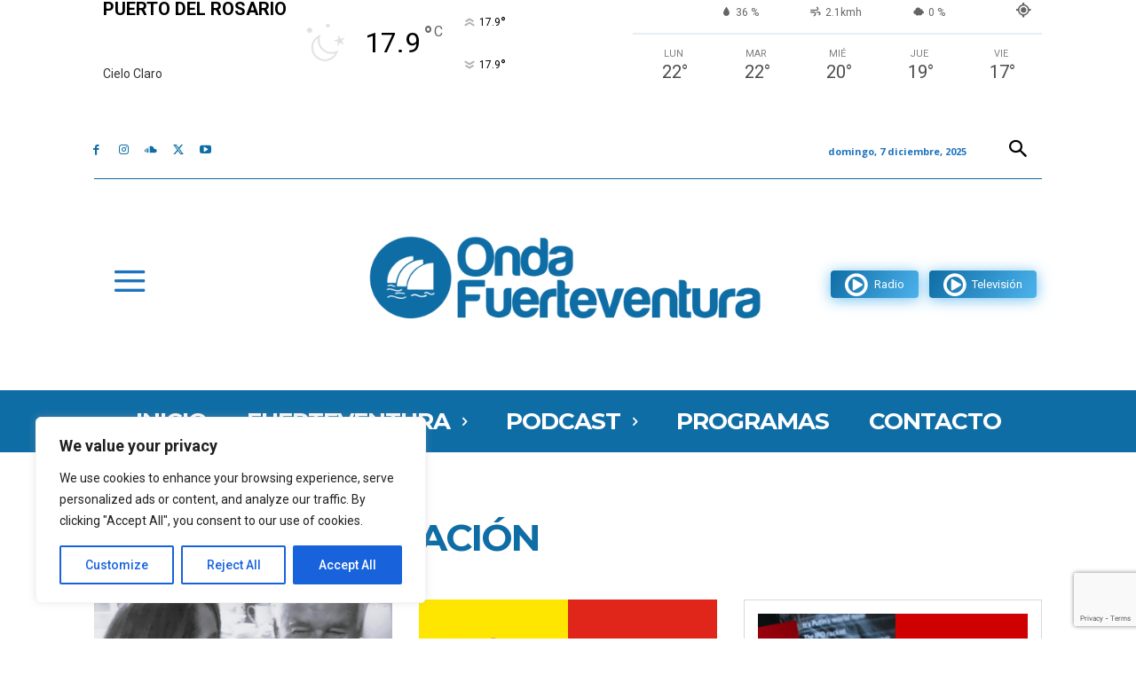

--- FILE ---
content_type: text/html; charset=utf-8
request_url: https://www.google.com/recaptcha/api2/anchor?ar=1&k=6Ldh8uwkAAAAAO_yBH0ZCNXwKQ2K8drtgKyfpy6t&co=aHR0cHM6Ly9vbmRhZnVlcnRldmVudHVyYS5lczo0NDM.&hl=en&v=TkacYOdEJbdB_JjX802TMer9&size=invisible&anchor-ms=20000&execute-ms=15000&cb=9jbkh0fr2mlb
body_size: 45513
content:
<!DOCTYPE HTML><html dir="ltr" lang="en"><head><meta http-equiv="Content-Type" content="text/html; charset=UTF-8">
<meta http-equiv="X-UA-Compatible" content="IE=edge">
<title>reCAPTCHA</title>
<style type="text/css">
/* cyrillic-ext */
@font-face {
  font-family: 'Roboto';
  font-style: normal;
  font-weight: 400;
  src: url(//fonts.gstatic.com/s/roboto/v18/KFOmCnqEu92Fr1Mu72xKKTU1Kvnz.woff2) format('woff2');
  unicode-range: U+0460-052F, U+1C80-1C8A, U+20B4, U+2DE0-2DFF, U+A640-A69F, U+FE2E-FE2F;
}
/* cyrillic */
@font-face {
  font-family: 'Roboto';
  font-style: normal;
  font-weight: 400;
  src: url(//fonts.gstatic.com/s/roboto/v18/KFOmCnqEu92Fr1Mu5mxKKTU1Kvnz.woff2) format('woff2');
  unicode-range: U+0301, U+0400-045F, U+0490-0491, U+04B0-04B1, U+2116;
}
/* greek-ext */
@font-face {
  font-family: 'Roboto';
  font-style: normal;
  font-weight: 400;
  src: url(//fonts.gstatic.com/s/roboto/v18/KFOmCnqEu92Fr1Mu7mxKKTU1Kvnz.woff2) format('woff2');
  unicode-range: U+1F00-1FFF;
}
/* greek */
@font-face {
  font-family: 'Roboto';
  font-style: normal;
  font-weight: 400;
  src: url(//fonts.gstatic.com/s/roboto/v18/KFOmCnqEu92Fr1Mu4WxKKTU1Kvnz.woff2) format('woff2');
  unicode-range: U+0370-0377, U+037A-037F, U+0384-038A, U+038C, U+038E-03A1, U+03A3-03FF;
}
/* vietnamese */
@font-face {
  font-family: 'Roboto';
  font-style: normal;
  font-weight: 400;
  src: url(//fonts.gstatic.com/s/roboto/v18/KFOmCnqEu92Fr1Mu7WxKKTU1Kvnz.woff2) format('woff2');
  unicode-range: U+0102-0103, U+0110-0111, U+0128-0129, U+0168-0169, U+01A0-01A1, U+01AF-01B0, U+0300-0301, U+0303-0304, U+0308-0309, U+0323, U+0329, U+1EA0-1EF9, U+20AB;
}
/* latin-ext */
@font-face {
  font-family: 'Roboto';
  font-style: normal;
  font-weight: 400;
  src: url(//fonts.gstatic.com/s/roboto/v18/KFOmCnqEu92Fr1Mu7GxKKTU1Kvnz.woff2) format('woff2');
  unicode-range: U+0100-02BA, U+02BD-02C5, U+02C7-02CC, U+02CE-02D7, U+02DD-02FF, U+0304, U+0308, U+0329, U+1D00-1DBF, U+1E00-1E9F, U+1EF2-1EFF, U+2020, U+20A0-20AB, U+20AD-20C0, U+2113, U+2C60-2C7F, U+A720-A7FF;
}
/* latin */
@font-face {
  font-family: 'Roboto';
  font-style: normal;
  font-weight: 400;
  src: url(//fonts.gstatic.com/s/roboto/v18/KFOmCnqEu92Fr1Mu4mxKKTU1Kg.woff2) format('woff2');
  unicode-range: U+0000-00FF, U+0131, U+0152-0153, U+02BB-02BC, U+02C6, U+02DA, U+02DC, U+0304, U+0308, U+0329, U+2000-206F, U+20AC, U+2122, U+2191, U+2193, U+2212, U+2215, U+FEFF, U+FFFD;
}
/* cyrillic-ext */
@font-face {
  font-family: 'Roboto';
  font-style: normal;
  font-weight: 500;
  src: url(//fonts.gstatic.com/s/roboto/v18/KFOlCnqEu92Fr1MmEU9fCRc4AMP6lbBP.woff2) format('woff2');
  unicode-range: U+0460-052F, U+1C80-1C8A, U+20B4, U+2DE0-2DFF, U+A640-A69F, U+FE2E-FE2F;
}
/* cyrillic */
@font-face {
  font-family: 'Roboto';
  font-style: normal;
  font-weight: 500;
  src: url(//fonts.gstatic.com/s/roboto/v18/KFOlCnqEu92Fr1MmEU9fABc4AMP6lbBP.woff2) format('woff2');
  unicode-range: U+0301, U+0400-045F, U+0490-0491, U+04B0-04B1, U+2116;
}
/* greek-ext */
@font-face {
  font-family: 'Roboto';
  font-style: normal;
  font-weight: 500;
  src: url(//fonts.gstatic.com/s/roboto/v18/KFOlCnqEu92Fr1MmEU9fCBc4AMP6lbBP.woff2) format('woff2');
  unicode-range: U+1F00-1FFF;
}
/* greek */
@font-face {
  font-family: 'Roboto';
  font-style: normal;
  font-weight: 500;
  src: url(//fonts.gstatic.com/s/roboto/v18/KFOlCnqEu92Fr1MmEU9fBxc4AMP6lbBP.woff2) format('woff2');
  unicode-range: U+0370-0377, U+037A-037F, U+0384-038A, U+038C, U+038E-03A1, U+03A3-03FF;
}
/* vietnamese */
@font-face {
  font-family: 'Roboto';
  font-style: normal;
  font-weight: 500;
  src: url(//fonts.gstatic.com/s/roboto/v18/KFOlCnqEu92Fr1MmEU9fCxc4AMP6lbBP.woff2) format('woff2');
  unicode-range: U+0102-0103, U+0110-0111, U+0128-0129, U+0168-0169, U+01A0-01A1, U+01AF-01B0, U+0300-0301, U+0303-0304, U+0308-0309, U+0323, U+0329, U+1EA0-1EF9, U+20AB;
}
/* latin-ext */
@font-face {
  font-family: 'Roboto';
  font-style: normal;
  font-weight: 500;
  src: url(//fonts.gstatic.com/s/roboto/v18/KFOlCnqEu92Fr1MmEU9fChc4AMP6lbBP.woff2) format('woff2');
  unicode-range: U+0100-02BA, U+02BD-02C5, U+02C7-02CC, U+02CE-02D7, U+02DD-02FF, U+0304, U+0308, U+0329, U+1D00-1DBF, U+1E00-1E9F, U+1EF2-1EFF, U+2020, U+20A0-20AB, U+20AD-20C0, U+2113, U+2C60-2C7F, U+A720-A7FF;
}
/* latin */
@font-face {
  font-family: 'Roboto';
  font-style: normal;
  font-weight: 500;
  src: url(//fonts.gstatic.com/s/roboto/v18/KFOlCnqEu92Fr1MmEU9fBBc4AMP6lQ.woff2) format('woff2');
  unicode-range: U+0000-00FF, U+0131, U+0152-0153, U+02BB-02BC, U+02C6, U+02DA, U+02DC, U+0304, U+0308, U+0329, U+2000-206F, U+20AC, U+2122, U+2191, U+2193, U+2212, U+2215, U+FEFF, U+FFFD;
}
/* cyrillic-ext */
@font-face {
  font-family: 'Roboto';
  font-style: normal;
  font-weight: 900;
  src: url(//fonts.gstatic.com/s/roboto/v18/KFOlCnqEu92Fr1MmYUtfCRc4AMP6lbBP.woff2) format('woff2');
  unicode-range: U+0460-052F, U+1C80-1C8A, U+20B4, U+2DE0-2DFF, U+A640-A69F, U+FE2E-FE2F;
}
/* cyrillic */
@font-face {
  font-family: 'Roboto';
  font-style: normal;
  font-weight: 900;
  src: url(//fonts.gstatic.com/s/roboto/v18/KFOlCnqEu92Fr1MmYUtfABc4AMP6lbBP.woff2) format('woff2');
  unicode-range: U+0301, U+0400-045F, U+0490-0491, U+04B0-04B1, U+2116;
}
/* greek-ext */
@font-face {
  font-family: 'Roboto';
  font-style: normal;
  font-weight: 900;
  src: url(//fonts.gstatic.com/s/roboto/v18/KFOlCnqEu92Fr1MmYUtfCBc4AMP6lbBP.woff2) format('woff2');
  unicode-range: U+1F00-1FFF;
}
/* greek */
@font-face {
  font-family: 'Roboto';
  font-style: normal;
  font-weight: 900;
  src: url(//fonts.gstatic.com/s/roboto/v18/KFOlCnqEu92Fr1MmYUtfBxc4AMP6lbBP.woff2) format('woff2');
  unicode-range: U+0370-0377, U+037A-037F, U+0384-038A, U+038C, U+038E-03A1, U+03A3-03FF;
}
/* vietnamese */
@font-face {
  font-family: 'Roboto';
  font-style: normal;
  font-weight: 900;
  src: url(//fonts.gstatic.com/s/roboto/v18/KFOlCnqEu92Fr1MmYUtfCxc4AMP6lbBP.woff2) format('woff2');
  unicode-range: U+0102-0103, U+0110-0111, U+0128-0129, U+0168-0169, U+01A0-01A1, U+01AF-01B0, U+0300-0301, U+0303-0304, U+0308-0309, U+0323, U+0329, U+1EA0-1EF9, U+20AB;
}
/* latin-ext */
@font-face {
  font-family: 'Roboto';
  font-style: normal;
  font-weight: 900;
  src: url(//fonts.gstatic.com/s/roboto/v18/KFOlCnqEu92Fr1MmYUtfChc4AMP6lbBP.woff2) format('woff2');
  unicode-range: U+0100-02BA, U+02BD-02C5, U+02C7-02CC, U+02CE-02D7, U+02DD-02FF, U+0304, U+0308, U+0329, U+1D00-1DBF, U+1E00-1E9F, U+1EF2-1EFF, U+2020, U+20A0-20AB, U+20AD-20C0, U+2113, U+2C60-2C7F, U+A720-A7FF;
}
/* latin */
@font-face {
  font-family: 'Roboto';
  font-style: normal;
  font-weight: 900;
  src: url(//fonts.gstatic.com/s/roboto/v18/KFOlCnqEu92Fr1MmYUtfBBc4AMP6lQ.woff2) format('woff2');
  unicode-range: U+0000-00FF, U+0131, U+0152-0153, U+02BB-02BC, U+02C6, U+02DA, U+02DC, U+0304, U+0308, U+0329, U+2000-206F, U+20AC, U+2122, U+2191, U+2193, U+2212, U+2215, U+FEFF, U+FFFD;
}

</style>
<link rel="stylesheet" type="text/css" href="https://www.gstatic.com/recaptcha/releases/TkacYOdEJbdB_JjX802TMer9/styles__ltr.css">
<script nonce="Uab1_W9EBDi9R06N4JyvnA" type="text/javascript">window['__recaptcha_api'] = 'https://www.google.com/recaptcha/api2/';</script>
<script type="text/javascript" src="https://www.gstatic.com/recaptcha/releases/TkacYOdEJbdB_JjX802TMer9/recaptcha__en.js" nonce="Uab1_W9EBDi9R06N4JyvnA">
      
    </script></head>
<body><div id="rc-anchor-alert" class="rc-anchor-alert"></div>
<input type="hidden" id="recaptcha-token" value="[base64]">
<script type="text/javascript" nonce="Uab1_W9EBDi9R06N4JyvnA">
      recaptcha.anchor.Main.init("[\x22ainput\x22,[\x22bgdata\x22,\x22\x22,\[base64]/[base64]/[base64]/[base64]/US5TW1ddLmNvbmNhdChPKTpRLlNbV109bjQoUSxPKTtlbHNle2lmKFEuVXkmJlchPTQzMClyZXR1cm47Vz09NDAyfHxXPT00NTN8fFc9PTI4Nnx8Vz09NDQ2fHxXPT02M3x8Vz09MzQ3fHxXPT0zNTF8fFc9PTIyMXx8Vz09MTk0fHxXPT00Njc/[base64]/[base64]/Z1tPKytdPVE6KFE8MjA0OD9nW08rK109UT4+NnwxOTI6KChRJjY0NTEyKT09NTUyOTYmJkYrMTxXLmxlbmd0aCYmKFcuY2hhckNvZGVBdChGKzEpJjY0NTEyKT09NTYzMjA/[base64]/Ri5BKCk6Ri52KSxyPWctRi52LHI+PjE0KT4wLEYubCYmKEYubF49KEYuTCsxPj4yKSoocjw8MikpLEYuTCsxPj4yIT0wfHxGLkopLFopfHx1KUYuWT0wLEYudj1nO2lmKCF1KXJldHVybiBmYWxzZTtpZihnLShGLkk+Ri5LJiYoRi5LPUYuSSksRi5SKTxGLkktKFc/MjU1Ok8/[base64]/[base64]/[base64]/[base64]/[base64]\\u003d\x22,\[base64]\x22,\x22wo5WIsKyw4Fqw5vDkHFYw5tqQ8K4Rzxkwo7CrsO+dcObwrwGED4bGcK4M0/DnTpHwqrDpsOFJ2jCkCfCk8OLDsKLbMK5TsObwrzCnV4xwrUAwrPDnFrCgsOvGcOowozDlcOJw7YWwpV4w4QjPg/ChsKqNcKLEcOTUk7Dg0fDqMKdw5/Dr1Iewr1Bw5vDmcOKwrZ2wo/CqsKcVcKLdcK/McK2Tm3DkW1DwpbDvW1lSSTCgcO4Rm9VBMOfIMKRw5VxTUzDk8KyK8OoWCnDgVHCo8KNw5LCmFxhwrctwp9Aw5XDgS3CtMKRFRA6wqI6wpjDi8KWwo/Cn8O4wr59wpTDksKNw7zDncK2wrvDlQ/Cl3B9JSgzwqfDjcObw707ZEQcewjDnC0RK8Kvw5cEw4rDgsKIw5PDjcOiw64tw7MfAMOfwp8Gw4djI8O0wpzCiXnCicOSw7HDuMOfHsKpcsOPwptjGsOXUsOue2XCgcKCw4HDvDjClsKqwpMZwrTCs8KLwojCkk5qwqPDvcOHBMOWfcObOcOWOcOEw7FZwqjClMOcw4/[base64]/[base64]/Cn8OnwrhBKcKcwqbDr8OdRcOgf8KfwqrCgMKFwp7DpBZyw7XCsMKbWsKzf8K4YcKhKWHCiWXDkMOcCcOBIzgdwo5cwqLCv0bDgUcPCMKUPH7Cj3cRwro8LlbDuSnCjX/CkW/[base64]/H8K1fMKDGcOcXcKWwo8owp8Vw6ggUcOhDsO+BsOiw6DCkcKhwo7DiChhw5XDhm8OLcOFe8K9TcKteMOlEQRxRsOPw6nCkcOswozCqcKvVUJ+WsK2cVZ9wpjDnMKLwoPCjMKSN8OAHhlKSiAjWE1nesOTZcKGwoHCucKmwoAxw5zDpsOVw7okVcOmWsO/RsONw7oPw6nCscOOw6PDg8OjwrksFW7CgW7ChcOkClLCkcKAw77DkBbDr1DCrcKgwqNbPsKsa8O8w6/[base64]/[base64]/Co8OUw4PCoMO5wqPCv1zDrMK3f8OJK8KXwr/[base64]/[base64]/[base64]/Dql3Dl8K6JyLDrwIxDMOuIHDDqsOGMjbDqsOQRMODOVs5w5fDvsKhXj3DocOnVHXDl0YLwpJ7wr0pwrRawoIzwr0OSVHCoFPDiMOPCSctJBrDvsOrwrxpFwDCqsODQF7CsQ3DnMOND8OmJ8O3H8OLw4cXwrzDl07DkSHDskB8w6/DsMK1DhtGw7UtbMONRsKRw5lhQMKxCWNpHXUHwqdzDSfCinfCpsOkRBDDrsOjwrLCm8KPDyVVw7vClsOrwo7CrgbCvFgFTgAwE8KAXMKkKcObT8KhwoEvwonCucOIBsK3USjDlWsjwrMwU8K0wrLCpsKQwo4dwoJaG2nDqX/[base64]/[base64]/[base64]/Cv8OWw6J8OcOeMMK6wq4yw6dRcF/CusO/OcKJCCpww4HDigpvw5F8Y0bCgiN+w6F3wph1w4ApaTvCmXTCncO0w77CmcOiw6HCrU3CqMOvwo5hw5pnw4gLR8KXT8O1S8OIWCLCgMOPw7/[base64]/Dn8KfW8Kfw58xw7XCsX/Dm2kIw43CuU7Cm8OkP3oSNxBiRkrDkHNSwrHDk2fDmcOkw7PDpjnDp8OlaMKmwr3CmMOtGMOyNxvDmzQrP8ONeVrDj8OCEMKFDMOpwp7Dn8KPw4kSw4fCu2nCtm9HYyUfQ27DiRrCvsOYScKTw5HCosK/w6bCk8KNwoEoUVhKLQEdR38hZMObwpDColHDjUk1woRmw4vDusKQw78ZwqHCtsKDchI5w4ETc8KpfT/DnMOlOsOoVBViwqvDgBzCocKxRVI0BcOowqfDiR5Qwp/DtMOkw4UIw6fCpSZ4F8KzUMO2EnfDksO2Wk8CwoQZZcOvN0TDu1suwrMkw7Yawo5ZYT/CsTjDkHrDqz7ChFLDkcOSKB52dxsZwqTDtFYnw77CmcKGw7k5wpzDqMOPW0QPw4ZrwrpNVMKIJHbCoEDDscKjRghXA2LDgcKgOgDCk20Rw6M0w75fBD4pIkbCvsK/dCbCk8OmecKtWsOqwopyd8KESQIew4/[base64]/wp1vw7cbYcKUwrDCjQ/DnsKywo/DrcKNWsKMXHTDt1DCmWDDuMKNwpPDsMO0woNEw784w7XDtFHDpMKqwojCh0zDgMKSIwQSwqgSw6JFUMKtwrJKf8OJw6HClgjCj1vDlTZ6w5RMwq/CvhLDjcOQLMOcwpPCn8OVw44vLUfCkQ4Cw5orwpp+wpg7wqBJesKyGSLDrsOZw6HCgcO5UUB0w6RjHTUFw5PCv1DDgSVubsKIL3/DqijDhcKEwoPCqhArw6nDuMOWw5wpYsKfwozDgRTDmXHDjAFiwrnDsmrDuCsKGcO9E8K0wonCpxXDgSfCn8OfwqA5wo1oCsOjwoMlw7UmfcKXwqUAF8O/VFBBLMO2HsK5RDldw5c5wo7CpMOwwpg7wrTDoBfDoABWbyjDljnDsMK5wrFnwrPDkTvCmDA9woXCsMOdw6/CqzwYwoLDvGPCiMK8W8Kuw4HDicKZwofDqGMpwqRzwpHCpsOUPcKnwrLCsxwUERJRW8Kwwq9idjYiwqxYasKzw4HCssOzE0/[base64]/McK/w61HBjMbHhXDrEgZQl99wrHCnx1jCFrDihHDq8KjX8OeTk/[base64]/[base64]/w400TsKxdcK9w7TCncK5FD14EE7Dj8OwXcK2TU4Vd2PDlMOsPX1OIkcRwppKw6spAcO2wqpfw7/DswU+a37ClsO7w5o9wpUePAU4w6nDtsKPOMOhSH/ClsO6w5PCm8KCw4vDgMK+wonCvT3Cm8K7wqQjwoTCq8KNCTrChjtOUsKEwrzDqMOJwq4Aw58ncsO+w7t3NcO0XcO4wrPDliwDwrDDs8OYWMK3wrprQ3cPwpphw5nCvcO0wq/Ct0bDqcOhajLCn8OJwpfCqH5Rw6p1wqlwcsK/w4cAwpTDvgEQURocwoTDsk3DoXcGwp5zwpbDq8KhG8KWwpQMw6I2cMOuw6Q5wp81w4DDrm3CkMKTw79bPQ5Uw65aNzjDi0DDqltSKQVvw6dNGjB4wqYRG8OQeMKmwpLDsnLDk8KewoLDncKIwqR/cy7CmEVlwrAmH8OTwobCnlp/GjbCl8KwYMO3Aidyw4jCiUrDvmt6wqEfw6XDgMO/[base64]/[base64]/w4nCscOdw6zCtEfDogRzJAsRWTxQwpdBAcOVw7whw7nCjSc/[base64]/Ch2YnOsO3w4HDgDHDmXnDiTTCtMKwwr0uPn7Dk2vDqsO2Q8Oiw5xtwrQqw7rDvcOewrpNAzDCtz8caTADworDk8K+JcOLwqnDtw9LwrYZIGPDnsOFUMO/EcKrasKXw6TCk25Vw6zCvcK0wrQQwr3CpknDo8KpbsO+w5VNwpnDiDLCg0oIdzbChsOUw70RURzCmk/DhMO/[base64]/CvkjDqcKjwp9MFcKuw41vUQnDmMKywrXDvxHClCbDk8OnDFHDn8OHQVbDrcK9w5cZwprCnQ16wo3CrFLDkA/DncOcw5LDt2guw4vDp8KBwqfDsFnCkMKOw4/DrcO5d8K+PSxRNMO6QVR1E1llw6ZXw5/DujfDgnvDvsO7OQfDrUvCt8KZE8KZw43DpcKqw5UEwrTDv3zCszsRR2Yfw5zDhDXDosOYw73CoMKjTcO2w4EwNFhNwpobLWpHAhZ7GcOWGwrDtcKbRiUawrY/w77Dr8K2b8KXQjbDlDViw4sjNmnCvFASXsOIwofDhm/CiHdIX8O7XiNdwqzDh0Usw5gITMKew6LCo8OwJsO7w6zCk03DtUxEw713wrDDicOzw6M/EcKSw7TDosKJw5EGCsKAfMOCAQLClQTCqMKDw55pcsOVMsOow6woLcKfw67Ci0Iew77DmDnDhyg0ED1zwrElaMKaw5DDpEjDtcO+wpDDji4pHcKZZcKYDnzDkSnCrjgaIj/Dt3xSHMO6DyPDisODwqtSOkrCrF7DjjTCvMOQHMOCEsKJw4DDr8O+woYtKW54wrfCu8OrG8O+IDQMw744wrbDsCQHwrzCmcK/w6TCmsO6w6tUL3BrAcOpBMKzwpLCgcOXCEbDjMKmwpkhK8KAwpd7w5s1w4/[base64]/[base64]/wo5twp7CrsKGFcOgPnXDjVIFTMKUw6oDwoBKwqxEw4FIwrTCogNZWMKKH8OCwpodwqnDu8OQEMKwST/[base64]/DpsKmwrbDhsORwpINw6JbworDlsOzwrfDvMKrPMO2c2HDvcOEBMKQFhjDqsKyDQPCpMONeDfDg8OvaMK7csOTwpNZw4c+w602wrzDrQHDh8OpbMKrwq7CpzfCk1kNDRfDqlc6dVvDnBTCqH7DvA/DlMK8w5NPw5PDlcOpwpZ8wrs+TFpgwoAJEcKqWsOGIMOew5IewrpOwqPDkxnCt8KzZMKIwq3Co8O/[base64]/CvMODw4XDqcOEwrnClmUjaMOKwrh/w5HDgcKHN0dSwovDiURnXcKmw5/CvsOIIsOnwo8zNMKONcKXdWdxw6EqIsOKw7jDnwfDvcOOaH4nbicWw4vCh01kw7PDkENPQcKjwoVGZMOzw4XDhmfDncOwwpHDlG86dQrDqsOhM1vDpngGKDjDmMKlwo7DvcOvwqHChBnCm8K8Cg/CpMK5wrg/w4fDmFBLw6sBQsKlX8KbwpTDg8KjPG07w7fCiUw5LTpge8OBwplBMMOKw7LCvlTDmR5tdsOMPQbCvsOowp/Du8Kwwr/[base64]/DgBRKesOow5FhS8Oew6VLSsOSw63DmxV6w6ZuworCjxdHaMO7wp7DrcO4c8K2wp3DjcKiRsO1wpfCkgpSV2k7UyvCrcOuw6h6EMOlDwd2w4HDlHjDoADCoE43csKYw4sue8K5wpQ/w4/Ct8Osc0DDosKnPUfCjmHCt8OrCsOEwojCqWcXwoLCo8OYwo7Cg8Kbwr7Cnmw+G8O9Ak10w7DClcK6wqbDssOqwpfDtsKTwoMuw4Raa8Osw7vCogU9WWs9w6I/d8KrwqPCjcKHw79UwrPCqcKScMOAwpPDscOdSGfDj8K/wqUmw5Y5w4hGYyoYwrJ1NnAmFsKsanfDjgQgB04Aw5fDnMOYYMOkXsO0w7wIw5RWw5HCicKgw7fClcKNLyjDlHTDtW9iJRzCtMOFwrIgbhFlw5fCiHdnwqjCkcKNfsOAwo47wqhrwpp6w4pSwpfDsmHCvF/[base64]/DogbCscOQwprCsMKjwrkdwrEKfzhdQGpUw7zDqVjDvArCrx/CucOJEjpgUHpowoYNwoEOTcKOw7JuYFzCocKzw4jCisK+aMOaTsKMw6XChMKZwrbDhyzCtcO/w6zDkcKsJ0Q0wpzCisKpwr7DgARCw6/Du8K1w4XCiDkWw4lBB8KDYWHCh8Khw5V/Z8OpOAXDu1dHeURNXcOXwodgLhzDuXPCnCBNH1N9QxXDpcOsw4bCnUHCiysCchtjwowEGDYRw7fCgsKTwolrw7hzw57DkcK/w68Ew4cHw6TDoy/[base64]/DmRAyw7Fyw6lKN8KYw4/CoRHDlcOWJMKgKWFeMMKLRi7CgMO1TjMyJ8OCKMKbw6dWwqLCqBp7L8OWwowodAXCt8K7wrDDtMKnwrxYw4zDhl86Y8KYw5AqUwfDqMKIbsKLwr3DlMOFRsOUY8K/wqJWCUITwpnCqCJZV8O/wo7CvjkGWMKQwrQswqxcGy4+wr1wGhsvwqRlwqoSfD5BwrbDjMO8woUUwoxnIDzDucOBGBrDgsKvBsKHwoHDphokccKCwolvwq8aw5BqwrsJBG/[base64]/[base64]/DhXEfwrN/RsOdEQtJw7TCocOXd0hjcBrDucOJMWDCi3HCtsKTSsKHXWUiw51MfsK+w7bChDE6fMOzPcKIbVHCncOcw4l8w6vCmGrCucK5wqsXbXA2w4/[base64]/DoMOhwqMmTsKJw5pkwpwdw6PDhcOkw6/DtcKhN8KxMhRTHsKiO2YvO8Kgw6LDtjHCkMOzwpHDjcOGMBbCnTwTB8OLHyDCscOlG8OXYmXCpsKsccOIB8KiwpfCph5Hw75twpvDssOaw4p1QCbDhMOww64KKBEyw7dSF8OiFgTDssOqbng8wp7Du0pLLMO+e2/DsMO3w4vCkBrCkUvCrsKhw6XCoURWVcKdNFvCvULDtcKrw5NLwpfDp8O5wpQIVl/DvDo8woIIF8OhQG9yF8Kbw7lRZcOXwpjDssO2HXXCkMKFw6HCkjbDhcKAw5fDs8K6wqElwrBgZG5Qw7DCihpLbMKSw4jCu8KVf8OIw7rDj8KswolmaUI8TcKtAMKDw54FAMOQY8OCIsKswpLDvETCji/DhcKCwpTCiMOcwqBzf8OqwqzDmEQ6LhzCqQIGw50ZwooewobCoEzCk8Oxw5jDmnFLwqLCgcOZACTDkcOrw7NHwqjCiG54w5lDwqQGw5xDw7rDrMOSYMOOwow0wrlZO8KSJ8OyVm/CpUvDgcOWXMKBaMK9wrMJw7ZjO8ODw6MBwroPw5U5LMKmw67CtMOWb08fw50OwrnCkMOGOMKIw7TCucOUwrF+wo3DssKpw7LDqcO6PBg+wogsw74MAU1nwr0cecOYJMO4wqxEwrt8wqPCmMKIwqkNEMK0woLDrcKwBXvCqMKqaz9Rw4ZwIVvCoMOzCsOjw7PDsMKqw7/CtCUGw4XCs8KPwoM5w4LCrxLCq8OIw43CgMK3w606HzrCpH5sKcOFWsKcK8KuesO/[base64]/wrXCisKkP8KoRDvCnk9DWU3DiMKHL2DDm2jDhMK+w6XDi8OTw6ANaiPCj2PClEIBwodMFcKCL8KqXETDl8KWwoUYwqRMU0/Ci2XCocKlMzFTBSQNblfClsKjwrE9w7zCgsK4wq4JJQ0DP1kWV8OhM8Kdwp5/WcKJw7RKwoVLw7/[base64]/[base64]/w5/Dtz7CtHrCr8O8w486a0Bww7rDtsKYcMK9UHA6wr8EAyggdsOsbTEcQ8OqAMOjw7PDlsKURXHCi8K9HgpMSFpxw7PCgS/DhGbDpEAPMsKxHAPCglxPb8KNOsOvTsOEw4/Dm8KbLEAnw4LCpMOIw4shWA1PcnPCixpJw4PCmMOFf1HClz9rFAjDpk7DrMKSNBldL37Dumtew5VVwqzCqsODwq/DuVrDv8K6DcOgw7bCtzU6wpfChnPDv0M4QQrCogQ/w7A6QcOqwr4dw4xRw6slw7A2wq1DDMKcwr8kw4zDpiVhICbCj8OGFMOTC8O6w6MWFsO0ZwvCgVUtwpPCnhPDkUZ6wo41w6lWGUI2JTrDrgzCmMO+PsOIciPDhcKlwpN2JDhYw5/CqcKOQXzDjxhiw7zDocKbwpXCrsKcR8KJZkJYRDB1wrkuwppqw6BZwonCn2LDknHDmjF9w6fDo3Q7woBUKVZBw5nCuDfDksKDSW1gJRnCkl7Cq8KwHGzCs8OHwoVgHRQuwog/aMO1N8Krwp1Gw5sUS8OxacOewpZfw6/Du0nCnMKrwpcqT8KRw4FpZ0fCj1lsHsOxeMO0D8OEX8K9ZUnDkDrDjXbDrXrDpmvDkMO4wqlGwr5Ow5bCosKGw6bCgX5kw5EJHcKZwpvCicKSwonCizEeT8KdRMKaw5IpLyPCmcOcwoQ/NMKSTsODa0zDrMKHw7d+UmBsWBXCqCXDucKmFgHDp0RUw7LCk3zDtz3DjcKrIkjDu2zCj8OIUm0+w7wiw4MzQMOFJndew6TCn1/[base64]/DqXjDrjrDqFzCigdlU8OrSAfDpSJlw4nChFAQwrZFw6M+bF3DjsOOUcKubcORC8OfSMKyMcOaWjAPLcK6TcKzV2dJwqvDmS/CiyrCjjvCmxPDmUFnwqUaAsOYE10FwpXCvg05Vh7CjFYzwqzDtnHDp8Kdw5vCiFwlw4rCpyc1wo3CvsOPwprDtMKGaXTDmsKGFSQZwqU6wrdvwojDoG7ClD/[base64]/Du8KYwod2NgbCmcObAXESwoLDrsKcMT8LccKcwp/CmUrDqMOGWzUVwrnCpcKFHsObVGjCrMOMw6XCmsKdw7vDpERfw5IlfFBjwphDTklpOHHCkMK2LUXCqBTCjkXDocKYW0HCs8O9AzLDgizCsXdcf8O9wqPCjjPCpkBgQljDkEvCqMKEwpcjWXguR8KSWMKnwrLDpcO6IxDCmT/DncOAbcO9wqnDnMKFZjDDln3DmjdywqTCs8OPGsOrWBFmc0LCrMKgIMKCGsKaDirDscKXMMKqYBfDqjvDl8OaQ8OjwoZSw5DCk8OLw6HCtDAHP3HCrE0cwpvCj8KNNsKSwovDqyXCm8KBwrvDjMKgIXnCj8OMKh08w5c/N0PCvsOVw43Dk8OKO3Nhw705w7nDnVlcw60za0rCpwlLw7jDqnPDsh/[base64]/CpMOLw6pAw5YdJ8OTXsKhHCrDlHZuFMOaw5jDqjhUa8OBOsOWw78zecONwrA+GXY/wr4zHjvCmsOUw5xaWAjDg1RrJBXDhwwuJMOnwqfChiQqw4PDhsKvw5pQBsKXw7rDnMOtD8OQw6bDlybDtz5ybMKewpsmw5xRGsKBwpA3SMKXw77DnlVyHCrDhD8PVHdxwrnCkVnCisOuw7DDkVgOJcKnX13CqwnDqFXDvFjDvUrDgsKiw43DtjRVwrQQCMKTwr/Ch27Cp8KZL8OJw77Dmnweb03DkcOrwr7DnFQvN17DrMOTesK9w7JXwp/DpMK1AkrCiXnDpkfCpMKow6HDuF11SMORMsOzB8K6wo9Uwr/ChhHDpcOFw44lGcKcZMKNdsOMU8K9w6YAwrt0wqcodMOcwrzDhcKrw7x8wonDg8Oaw4lfwpEcwpZjw67DjkZVw6Iew7rDqMK9wrDCkgvCgXXCiR/DmyDDksOLwr7DlsKXwqR2DCB+KUJya3TCglvDq8Krw43CqMKMY8K1wq5qaAbCuHMAcSPDrXRAZcOoE8KIfALCvF7CqFfCmUXCmALChsOqLTxbwqnDs8O/DUrCh8KvS8Oqwr1/wobDlcOsw5fChcOKw5rCq8OWJ8KJcWfDrcOEVW42wrrDigjCuMO+AMKWwqkGwobCq8OywqU7wo3CpjNKIMOMwoEiCQdiSzo5F1U+AcO6w7l3TQHDvUvCuyAUOU/CicOnw51iYk1GwogsVUV6DwpLw6F4w7NSwogGw6fClgrDhEPClyzCoCHDnBFgHhlAfGTClk5yOsOcwonDqCbCp8Kqb8OvIcKbwpvDo8KoNMK6w5hKwqTDqSfCncKQYAYgCyU1wpk0BSADw5sdwohCA8KAM8OSwq4lGGnCiQjDg1DCgcOYw656cglBwp/DqsKVP8OVBMKVwqvCssKzS3JODXHCtFDDkcOiHcOqXMOyV1rCocO4esKxScOaD8K6w7PCkCPDg1RQWMOSwqbDkTvCswBNw7TDjMK8w7/CvcKbKELCkcKHwqMhwoDCksOQw5/DhkLDkcKfwqvDgzrCtMKpw5vCuXPDiMKVdArCpsK2wp7DrmfDvlrDtBoHw6l7HMOyVMOwwrXCpDHCg8Olw50NQ8KmwpbDpsKRCUQqwpzDiFHCpcK3w6JVwr0ABcKmIsK5XcOoSz8XwqhjDcKEwonCqW/CgDpGwpPCosKHOMO2w7sIQMOrJj8GwqZWwqc4fsKJEMKPYsOgd2Bjw5PCkMOUJx8SWA4JWmgBTjPDrycyPcOdU8KowprDssKYeSNjRMO4Aiw4V8KWw4/Dpj10wqsKY0/DpxRATFTDrcOsw6vDmsK9K1vCilZmHR/DmWPDv8KoYWDDgXhmwqjCh8KUwpHDhTXDixRzwoHDscKkwpI/wqfDncOOf8OOU8Kxw6LCi8KaDAxvU1vCq8OueMONw44KfMK3NkbCpcOmLMKKBy7Dpm/ChsO0w5rCkE3CpsKOD8OtwqXDuTwTEjbCti0zwrzDs8KBRcObRcKIPsKjw6PDunPCksOewqTCt8KSH3FCw63CqcOLwo3CvAAsSsOEw6jCpQt5woTDosKYw4/DjMOBworDssOmPMOFwrvCjETDjWnDjEcUw7Vdw5XCrmp1w4TDg8KRw6fCtAxRAWhjRMOUFsKYQ8OCEsKjCwtKwoFhw7Q7woJNdE/DmTQAOMOLBcKEw4k8woXDncKCRFbCmGEmw5sZwpDCvn9Kwo1Hwpc3KGHDvFh/AGhJw4nCisO/RcO2KW7DtMOCwoNCw4XDgMOOccKawrNkw5IVO3A8wrlWMnDCmzPCpAfDoHLDjBnDmEtCw5DCvT/DkMO9w6/CsjrCh8OicEJRwrNzwosEwrPDnMKleX0SwpQ/wqoFLcK4CsKqf8O5fzNgcsOmbhDDr8OvAMKxXEMCwrTDhsO1wpjDtsOmBnQnw6UiL1/DiGzDrsOzL8KUwqnDvynDpsKUw44jw4NKw79AwpIVw6jCnAYkw4gybBZCwrTDkcK7w5XCn8KpwrTDjcKkw71EdEweEsKSw7k/M0FwDBJjG2TDjcKEwpEXJMKfw6ENNMKBHRXDij7DssKrwrrCpUMHw7jCtjJcBsK1w5zDiFsoCMOvYzfDnsKLw7fDgcKVHsO7WcKYwqDCuRrDliVCXBnDq8K/[base64]/ClxHDgcOgcHU8w6E5w6/CucOWwplBFA/DtMOdHGUkG0k6dcOBwoxXwr1CEzNZwrdTwoDCrcKVw5DDi8Odwqp9asKawpVMw47DvsOCw456QcKxZD3DksOUwqt/N8KTw4TChcOcVcKzwr91w6p9w5dww4vDmcKgwrksw4bCqm/[base64]/CkcK6wqrCscKoVTxuwonDgiLDn8Onw5leUsOxw75sQMKtMcO7NXHCkcOgD8KvUsO5w41NS8KAwqDCgmxkwoNKLiEaIsOIfQ7Cv3UuEcKdesOKw6jCvCfCvUDDuGFEw5PCrDgfwqnCrX4uOBzDvMO9w6Y+w75oOjrDkTJHwpbDrHs/FWTDlsOFw7/DkCphYsKYw7VFw5rDn8K5wqfDocO0HcKPwqMUDsKuTMKKQMOdIDAOwpbCmsO2IMKXJCp/AMKtKSvDk8K8wo4hW2TDqEfDjmvCncOHw6HCqg/CrATDsMOQw74dwq9Xwrthw6/[base64]/E2PCqxTCrMONdSAEw5XCuwU4ZF4cVV09WDHCtT9jwoAiw7RFDMK8w71eScOvBMKOwptjw5EJfD1ow73CrFVuw5RvEMOCw4c6wqbDk0nDoxYFY8Ksw6Fjwr5CGsKFw7zDk3fDp1fDlcK2w7HCrl1LR2tywqHDqDENw5nCpwvCvHHCnGwZwoZVJsKHwpoPw4BCw4IWQcK/w6/CncONw41cUh3DhcOQJHAZK8OYCsO5FF/[base64]/DvMKCesOcw6HCuG4aVsO8wo/Cm8KIKXHDiEUJNsOfO05bw4rDgMOoZEHCoF4lX8Ofwo1VfVhDahzDjcKWw4R3Z8O5DlPCsirDu8K8w4kHwrRzwpzCumzCtkU7wo/DqcK7wp4TUcKUT8OBDwvDtsKbJk0QwrVLPHgWYGnDnMKewoUmM1J0VcKEwqjCk3XDvsKaw6NZw71BwqTDlsKiJkIpe8OAOxjCijXDmcO2w4pwNmPCmMKFTSvDjMOrw6U5w4dYwql9WV7DnsOMDMKTdcKgUTRXw7DDjEp9az/ChVIkBsO5FxhawoPCrcKXMXTDjcKAFcKuw6vCkcKbEsOTwqdnwovDn8O5C8Oqw5HDgsKKHMOiEXzCkGLCkU8bfcKFw5PDm8Kgw7MBw5QwL8Kyw6Y6MSjDnl1lE8OQXMKGDB9Pw682ScKxWsK1wpDDjsKAwqd2NRjCiMKow7/CsUzCuhvDj8OGLsOlwprCm2/DpnPDj03DhVJhwplMFcKiw7zCq8Kmw6MFwoDDosOHTQ1aw4pYXcOHR193wocKw6fDmQtCYQjCjzvCucOMw70bIcKvwqw2wqNfw6TDisKjcVRFwr7DqXcUSsO3IcKAPcKuwrnClWVZa8K0wpDDqsOAQWRUw6fDmsOVwrZXa8O3w6/CsR4baSTDphbDrcOMw5Mww4vDi8KQwqjDkxDCrEXCvT7DmcOHwqdSw7pHcsKuwoFDYTIrIcKWHEsxD8Kmwq5Lw7HChCPDtnXDj3fCk8K7wpXCr2XDtMK/w7rDkmjDjMOVw5/CmH4Lw4wow7p2w4gNW2UKGMKqw4AuwrnDucK6wrHDqsKeYjfCjMKVaR8wf8OtUMOcdsKYw4heDMKqwpAWKT3CqcKMwqDCu3xLw47DkgzDnB7CjRMOOkJ8wrTCun3DncKDe8OHwqUaAsKKEMOTw5nCvGZhREgAHcKxw5EfwrhFwpZuw4bDlj/DqsOrw7IOwo3CgVoww6keVsOqFkfChcKVwoLCmi/Cg8KAw7vCiVp7w51CwpQXw6d+w4Aqc8OWEmXCo3bChsO6fXTDs8K/w7rCq8OQNVJJw5rDpEVHAyXCilXDr114wpwtwqXCisOVHz0dwoUTXsOVOC/[base64]/CnhAgwp04dcKtw4HDgMKSXsK7MnvDqsKHw4zDuhlgVm4swrY/McK4QsKAYzPCuMOhw4/DkMOEKMO4Bl8LB2sXwo7CqQEOw5nDhXXChU47wqPCgcOQwqDDqhrDp8KnKHdXC8Kxw67DrXVzwpvCp8OCwrPDnsOFDQ/CjjsZES8fbCbDkCnDimHDsAU+wq88w47DmsOPfhkPw63DjcOqw4MbYgrDocKXCcK3bsKtH8KlwppCCVwZw49Jw67DnlLDvMKfRcOUw6bDqcOPw57DkxIgaUd/[base64]/Dngo3XlPCnMKDfBHCs0MZwqkxR8OQbcKTwo7DjMKNwosowpbCvxrDosKmw4rClCUtw5TDr8Obwo89woEmQMOMw6BcXMKdEkkJwqHCocOFw4xTwodKwrbCsMKLHMO4HMOjR8KUAMOZwoQ0MBDClnXDhcOKw6EAT8OAIsKIPRDCusOpwqprw4LDgjvDs2TDksKZw7l/w5UlXsK5wovDlsOZIcKnQcO5wrHCjTQAw4EVahFXwrIMwoAWwoVpRj85wq3Cnjc3ScKKwoVgw6/DkAfCgUxpcF/Cm3zClcOzwpQ1wpDCgDrDmsORwp7Cp8O+aCVCwq7Ch8Ozf8Omw5/DlT/[base64]/QT4mwp7CqsOcRyvCisKVZ8Kow7Qgw75MF8OIOcOhIMKIw4QHf8OOICbCi1Utb3gcw77DiEoCwpjDv8KSKcKpXcOowo3DlMOhNjfDu8OyAl8Zw6LCqcO1CcKZfmjDhsKCTCXCicK0wqpYw6E1woHDkMKWZlJND8OBU1XCukMiCMK1Sk3DsMKYwqA/QGjCvBjCrWTCgUnDv2sQwo1Dw5fChifCuyJdNcOFbQ5+w4HDrsK3IXLClzPCoMOLw4cNwqMIw68jXxTCuDXCj8OHw45Hwp9gRV4ow6gyOcOgasKzXcK1wp1Aw6LCnh8cwo7CjMKkHQ3DqMKbw7Jkw73Co8KjJsKXRXvDujfCgDzCvXrClxXDgW9UwpJpwp/[base64]/[base64]/Cv3/[base64]/CiEzDgcOadMO1wqE9wpHDtMOQw47CmsKEMMKHc30uasKrIHXDrgrDvMO4bsOMwr/[base64]/Dr0DChVRuOQbDrjfClcOmw6g9w4HDqsKSJ8OmbSRIdcOpwrIME2zDkMKtbcOY\x22],null,[\x22conf\x22,null,\x226Ldh8uwkAAAAAO_yBH0ZCNXwKQ2K8drtgKyfpy6t\x22,0,null,null,null,1,[21,125,63,73,95,87,41,43,42,83,102,105,109,121],[7668936,590],0,null,null,null,null,0,null,0,null,700,1,null,0,\[base64]/tzcYADoGZWF6dTZkEg4Iiv2INxgAOgVNZklJNBoZCAMSFR0U8JfjNw7/vqUGGcSdCRmc4owCGQ\\u003d\\u003d\x22,0,0,null,null,1,null,0,0],\x22https://ondafuerteventura.es:443\x22,null,[3,1,1],null,null,null,1,3600,[\x22https://www.google.com/intl/en/policies/privacy/\x22,\x22https://www.google.com/intl/en/policies/terms/\x22],\x22zFGdBgOEpaPYwfGRTW7ZWquXCfjpNR90LKQzgQoSc4U\\u003d\x22,1,0,null,1,1765147801820,0,0,[121,207,97,117],null,[134],\x22RC-tUi3gdqO3OiaJA\x22,null,null,null,null,null,\x220dAFcWeA6PRRm0jx_p3FKzvnCwkpOtKpB3_j9FhmkvwnY1a7iiYx89YUkayGKvJqCyRfHkSvFoGnwe4xOrbZM_CvBA5zCi9JEv4Q\x22,1765230601812]");
    </script></body></html>

--- FILE ---
content_type: text/html; charset=utf-8
request_url: https://www.google.com/recaptcha/api2/anchor?ar=1&k=6Ldh8uwkAAAAAO_yBH0ZCNXwKQ2K8drtgKyfpy6t&co=aHR0cHM6Ly9vbmRhZnVlcnRldmVudHVyYS5lczo0NDM.&hl=en&v=TkacYOdEJbdB_JjX802TMer9&size=invisible&anchor-ms=20000&execute-ms=15000&cb=xgkqqrkbzm26
body_size: 45477
content:
<!DOCTYPE HTML><html dir="ltr" lang="en"><head><meta http-equiv="Content-Type" content="text/html; charset=UTF-8">
<meta http-equiv="X-UA-Compatible" content="IE=edge">
<title>reCAPTCHA</title>
<style type="text/css">
/* cyrillic-ext */
@font-face {
  font-family: 'Roboto';
  font-style: normal;
  font-weight: 400;
  src: url(//fonts.gstatic.com/s/roboto/v18/KFOmCnqEu92Fr1Mu72xKKTU1Kvnz.woff2) format('woff2');
  unicode-range: U+0460-052F, U+1C80-1C8A, U+20B4, U+2DE0-2DFF, U+A640-A69F, U+FE2E-FE2F;
}
/* cyrillic */
@font-face {
  font-family: 'Roboto';
  font-style: normal;
  font-weight: 400;
  src: url(//fonts.gstatic.com/s/roboto/v18/KFOmCnqEu92Fr1Mu5mxKKTU1Kvnz.woff2) format('woff2');
  unicode-range: U+0301, U+0400-045F, U+0490-0491, U+04B0-04B1, U+2116;
}
/* greek-ext */
@font-face {
  font-family: 'Roboto';
  font-style: normal;
  font-weight: 400;
  src: url(//fonts.gstatic.com/s/roboto/v18/KFOmCnqEu92Fr1Mu7mxKKTU1Kvnz.woff2) format('woff2');
  unicode-range: U+1F00-1FFF;
}
/* greek */
@font-face {
  font-family: 'Roboto';
  font-style: normal;
  font-weight: 400;
  src: url(//fonts.gstatic.com/s/roboto/v18/KFOmCnqEu92Fr1Mu4WxKKTU1Kvnz.woff2) format('woff2');
  unicode-range: U+0370-0377, U+037A-037F, U+0384-038A, U+038C, U+038E-03A1, U+03A3-03FF;
}
/* vietnamese */
@font-face {
  font-family: 'Roboto';
  font-style: normal;
  font-weight: 400;
  src: url(//fonts.gstatic.com/s/roboto/v18/KFOmCnqEu92Fr1Mu7WxKKTU1Kvnz.woff2) format('woff2');
  unicode-range: U+0102-0103, U+0110-0111, U+0128-0129, U+0168-0169, U+01A0-01A1, U+01AF-01B0, U+0300-0301, U+0303-0304, U+0308-0309, U+0323, U+0329, U+1EA0-1EF9, U+20AB;
}
/* latin-ext */
@font-face {
  font-family: 'Roboto';
  font-style: normal;
  font-weight: 400;
  src: url(//fonts.gstatic.com/s/roboto/v18/KFOmCnqEu92Fr1Mu7GxKKTU1Kvnz.woff2) format('woff2');
  unicode-range: U+0100-02BA, U+02BD-02C5, U+02C7-02CC, U+02CE-02D7, U+02DD-02FF, U+0304, U+0308, U+0329, U+1D00-1DBF, U+1E00-1E9F, U+1EF2-1EFF, U+2020, U+20A0-20AB, U+20AD-20C0, U+2113, U+2C60-2C7F, U+A720-A7FF;
}
/* latin */
@font-face {
  font-family: 'Roboto';
  font-style: normal;
  font-weight: 400;
  src: url(//fonts.gstatic.com/s/roboto/v18/KFOmCnqEu92Fr1Mu4mxKKTU1Kg.woff2) format('woff2');
  unicode-range: U+0000-00FF, U+0131, U+0152-0153, U+02BB-02BC, U+02C6, U+02DA, U+02DC, U+0304, U+0308, U+0329, U+2000-206F, U+20AC, U+2122, U+2191, U+2193, U+2212, U+2215, U+FEFF, U+FFFD;
}
/* cyrillic-ext */
@font-face {
  font-family: 'Roboto';
  font-style: normal;
  font-weight: 500;
  src: url(//fonts.gstatic.com/s/roboto/v18/KFOlCnqEu92Fr1MmEU9fCRc4AMP6lbBP.woff2) format('woff2');
  unicode-range: U+0460-052F, U+1C80-1C8A, U+20B4, U+2DE0-2DFF, U+A640-A69F, U+FE2E-FE2F;
}
/* cyrillic */
@font-face {
  font-family: 'Roboto';
  font-style: normal;
  font-weight: 500;
  src: url(//fonts.gstatic.com/s/roboto/v18/KFOlCnqEu92Fr1MmEU9fABc4AMP6lbBP.woff2) format('woff2');
  unicode-range: U+0301, U+0400-045F, U+0490-0491, U+04B0-04B1, U+2116;
}
/* greek-ext */
@font-face {
  font-family: 'Roboto';
  font-style: normal;
  font-weight: 500;
  src: url(//fonts.gstatic.com/s/roboto/v18/KFOlCnqEu92Fr1MmEU9fCBc4AMP6lbBP.woff2) format('woff2');
  unicode-range: U+1F00-1FFF;
}
/* greek */
@font-face {
  font-family: 'Roboto';
  font-style: normal;
  font-weight: 500;
  src: url(//fonts.gstatic.com/s/roboto/v18/KFOlCnqEu92Fr1MmEU9fBxc4AMP6lbBP.woff2) format('woff2');
  unicode-range: U+0370-0377, U+037A-037F, U+0384-038A, U+038C, U+038E-03A1, U+03A3-03FF;
}
/* vietnamese */
@font-face {
  font-family: 'Roboto';
  font-style: normal;
  font-weight: 500;
  src: url(//fonts.gstatic.com/s/roboto/v18/KFOlCnqEu92Fr1MmEU9fCxc4AMP6lbBP.woff2) format('woff2');
  unicode-range: U+0102-0103, U+0110-0111, U+0128-0129, U+0168-0169, U+01A0-01A1, U+01AF-01B0, U+0300-0301, U+0303-0304, U+0308-0309, U+0323, U+0329, U+1EA0-1EF9, U+20AB;
}
/* latin-ext */
@font-face {
  font-family: 'Roboto';
  font-style: normal;
  font-weight: 500;
  src: url(//fonts.gstatic.com/s/roboto/v18/KFOlCnqEu92Fr1MmEU9fChc4AMP6lbBP.woff2) format('woff2');
  unicode-range: U+0100-02BA, U+02BD-02C5, U+02C7-02CC, U+02CE-02D7, U+02DD-02FF, U+0304, U+0308, U+0329, U+1D00-1DBF, U+1E00-1E9F, U+1EF2-1EFF, U+2020, U+20A0-20AB, U+20AD-20C0, U+2113, U+2C60-2C7F, U+A720-A7FF;
}
/* latin */
@font-face {
  font-family: 'Roboto';
  font-style: normal;
  font-weight: 500;
  src: url(//fonts.gstatic.com/s/roboto/v18/KFOlCnqEu92Fr1MmEU9fBBc4AMP6lQ.woff2) format('woff2');
  unicode-range: U+0000-00FF, U+0131, U+0152-0153, U+02BB-02BC, U+02C6, U+02DA, U+02DC, U+0304, U+0308, U+0329, U+2000-206F, U+20AC, U+2122, U+2191, U+2193, U+2212, U+2215, U+FEFF, U+FFFD;
}
/* cyrillic-ext */
@font-face {
  font-family: 'Roboto';
  font-style: normal;
  font-weight: 900;
  src: url(//fonts.gstatic.com/s/roboto/v18/KFOlCnqEu92Fr1MmYUtfCRc4AMP6lbBP.woff2) format('woff2');
  unicode-range: U+0460-052F, U+1C80-1C8A, U+20B4, U+2DE0-2DFF, U+A640-A69F, U+FE2E-FE2F;
}
/* cyrillic */
@font-face {
  font-family: 'Roboto';
  font-style: normal;
  font-weight: 900;
  src: url(//fonts.gstatic.com/s/roboto/v18/KFOlCnqEu92Fr1MmYUtfABc4AMP6lbBP.woff2) format('woff2');
  unicode-range: U+0301, U+0400-045F, U+0490-0491, U+04B0-04B1, U+2116;
}
/* greek-ext */
@font-face {
  font-family: 'Roboto';
  font-style: normal;
  font-weight: 900;
  src: url(//fonts.gstatic.com/s/roboto/v18/KFOlCnqEu92Fr1MmYUtfCBc4AMP6lbBP.woff2) format('woff2');
  unicode-range: U+1F00-1FFF;
}
/* greek */
@font-face {
  font-family: 'Roboto';
  font-style: normal;
  font-weight: 900;
  src: url(//fonts.gstatic.com/s/roboto/v18/KFOlCnqEu92Fr1MmYUtfBxc4AMP6lbBP.woff2) format('woff2');
  unicode-range: U+0370-0377, U+037A-037F, U+0384-038A, U+038C, U+038E-03A1, U+03A3-03FF;
}
/* vietnamese */
@font-face {
  font-family: 'Roboto';
  font-style: normal;
  font-weight: 900;
  src: url(//fonts.gstatic.com/s/roboto/v18/KFOlCnqEu92Fr1MmYUtfCxc4AMP6lbBP.woff2) format('woff2');
  unicode-range: U+0102-0103, U+0110-0111, U+0128-0129, U+0168-0169, U+01A0-01A1, U+01AF-01B0, U+0300-0301, U+0303-0304, U+0308-0309, U+0323, U+0329, U+1EA0-1EF9, U+20AB;
}
/* latin-ext */
@font-face {
  font-family: 'Roboto';
  font-style: normal;
  font-weight: 900;
  src: url(//fonts.gstatic.com/s/roboto/v18/KFOlCnqEu92Fr1MmYUtfChc4AMP6lbBP.woff2) format('woff2');
  unicode-range: U+0100-02BA, U+02BD-02C5, U+02C7-02CC, U+02CE-02D7, U+02DD-02FF, U+0304, U+0308, U+0329, U+1D00-1DBF, U+1E00-1E9F, U+1EF2-1EFF, U+2020, U+20A0-20AB, U+20AD-20C0, U+2113, U+2C60-2C7F, U+A720-A7FF;
}
/* latin */
@font-face {
  font-family: 'Roboto';
  font-style: normal;
  font-weight: 900;
  src: url(//fonts.gstatic.com/s/roboto/v18/KFOlCnqEu92Fr1MmYUtfBBc4AMP6lQ.woff2) format('woff2');
  unicode-range: U+0000-00FF, U+0131, U+0152-0153, U+02BB-02BC, U+02C6, U+02DA, U+02DC, U+0304, U+0308, U+0329, U+2000-206F, U+20AC, U+2122, U+2191, U+2193, U+2212, U+2215, U+FEFF, U+FFFD;
}

</style>
<link rel="stylesheet" type="text/css" href="https://www.gstatic.com/recaptcha/releases/TkacYOdEJbdB_JjX802TMer9/styles__ltr.css">
<script nonce="AWF6h76O2n1-jebFxpD5JA" type="text/javascript">window['__recaptcha_api'] = 'https://www.google.com/recaptcha/api2/';</script>
<script type="text/javascript" src="https://www.gstatic.com/recaptcha/releases/TkacYOdEJbdB_JjX802TMer9/recaptcha__en.js" nonce="AWF6h76O2n1-jebFxpD5JA">
      
    </script></head>
<body><div id="rc-anchor-alert" class="rc-anchor-alert"></div>
<input type="hidden" id="recaptcha-token" value="[base64]">
<script type="text/javascript" nonce="AWF6h76O2n1-jebFxpD5JA">
      recaptcha.anchor.Main.init("[\x22ainput\x22,[\x22bgdata\x22,\x22\x22,\[base64]/[base64]/[base64]/[base64]/US5TW1ddLmNvbmNhdChPKTpRLlNbV109bjQoUSxPKTtlbHNle2lmKFEuVXkmJlchPTQzMClyZXR1cm47Vz09NDAyfHxXPT00NTN8fFc9PTI4Nnx8Vz09NDQ2fHxXPT02M3x8Vz09MzQ3fHxXPT0zNTF8fFc9PTIyMXx8Vz09MTk0fHxXPT00Njc/[base64]/[base64]/Z1tPKytdPVE6KFE8MjA0OD9nW08rK109UT4+NnwxOTI6KChRJjY0NTEyKT09NTUyOTYmJkYrMTxXLmxlbmd0aCYmKFcuY2hhckNvZGVBdChGKzEpJjY0NTEyKT09NTYzMjA/[base64]/Ri5BKCk6Ri52KSxyPWctRi52LHI+PjE0KT4wLEYubCYmKEYubF49KEYuTCsxPj4yKSoocjw8MikpLEYuTCsxPj4yIT0wfHxGLkopLFopfHx1KUYuWT0wLEYudj1nO2lmKCF1KXJldHVybiBmYWxzZTtpZihnLShGLkk+Ri5LJiYoRi5LPUYuSSksRi5SKTxGLkktKFc/MjU1Ok8/[base64]/[base64]/[base64]/[base64]/[base64]\\u003d\x22,\[base64]\\u003d\x22,\x22KMOxPUDDiyFSw4NHwrzDusKPSlrCnHBIIMOBwqDDl8OxXcO+w4/CtknDoyovT8KEVjFtU8K2ScKkwp4hw4EzwpPCrcK3w6LClFUYw5zCkm9LVMOowp0oE8KsDmozTsOHw57Dl8Okw6/CqWLCkMKTwr3Dp1DDqXnDsBHDr8KePEXDnwjCjwHDiTd/wr1Lwp92wrDDmz0HwqjCmkFPw7vDnBTCk0fCkhrDpMKSw7Elw7jDosKwLgzCrkrDjwdKLlLDuMORwpTClMOgF8KMw40nwpbDuT43w5HCnmlDbMK0w4fCmMKqJcKKwoI+wqDDqsO/SMKRwrPCvD/Cu8OBIXZxMRV9w7/CkQXCgsKKwr5ow43Cr8KLwqPCt8KJw4s1KhEEwowGwodzGAote8KyI3DCtwlZcsOdwrgZw5JVwpvCtyHCoMKiMGLDpcKTwrBsw580DsOUwo3CoXZ5McKMwqJgfGfCpAJmw5/DtwDDjsKbCcK4CsKaF8O7w6giwo3Ch8OuOMOewoPCosOXWkcnwoYowoDDh8OBRcOUwqV5wpXDlsKOwqUsZHXCjMKERsOiCsO+ZllDw7VOdW01wpPDo8K7wqhfVsK4DMOtKsK1wrDDs3TCiTJxw6bDqsO8w6zDmzvCjlQTw5UmZGbCtyN/fMOdw5hjw6XDh8KebRgCCMOtIcOywprDucKuw5fCocOIEz7DkMO+bsKXw6TDiwLCuMKhP2BKwo80wrLDucKsw6oFE8K8WVfDlMK1w4HCk0XDjMO/[base64]/JcOkeFQywq7Cqko/[base64]/[base64]/Cq8K9w7lTwpfDv8Ouw4zCoE7CvMO+w7FxHMOkGX7Ct8K+wpjDiyZgX8O6w4pew4TDqwMwwo/[base64]/CiMORw4HCucK8w4IgewbCkgJ5woFXRRAJJ8OWZEJeA13CihNRSUkGc3BlBU8EKBzDphwQecKMw6Naw4rCssOxFsOew4wew6NkanjCjcKAwopCGAnCtTNqwpPCtsKqJcOtwqd7IsKIwpHDk8OMw7PDsy/CssK+w6praCnDpsKdQsKKJcKJRzNlETFuLxjCisKRw4/CpjjDl8KBwpJFYsOJwpBsFMKzfcOmPsORMXrDmxjDlMKjPGPDjMKFDmgScMKaBD1pacOKMw/[base64]/LMKQw5BhKcOsasOCw4k5ZlDCqy/[base64]/Sk7CmhzCqV51L07CrjUAwrZ/w5MIw5DCqcKDwpfCjcKcY8KiCGfDnmvDkjB3P8KeTsKNdQMow6/DqzJQXcKCw7Nmw691w5Ruw60Pw5vDv8KcMsKjf8KhTXAxw7d9wpgpwqfCll4NREbDrFs6N0BdwqJ/b01zwpMhel7DlcKHCywCO3Q1w5TClRRkVsKAw41VwofDssO2Ti1Pw6jDhiFOw7o4RE/[base64]/w5fDmSXCjcKzwo7CvyfDikczw5vDg8OJVcK0wqXDucKrwrPCixjDlQAEYsOHSHnCpljDu1UmLcKfFRENw4NKDwV0JsOewpDCisK5fsKtw47Dvl8pwqkjwr/CjivDmMOswr9GwoTDjjnDi0PDtkRPWsO4ZWrCjBXDjR/Cm8O0w4ANw6nChsKMFibDrDEdw58fZcKxLRXDgHcaGHLDjcKHAGFaw7c1w5N9wqgfw5VtQ8KpE8OEw41AwowCKcOyUMKAwrpIw4/DnwUCwpttwqDChMKiwqXDjTldw6LCn8OkLcKSw63CnMOHw4sVF2o3KsKIVMK+LFBRwoIHUMOswr/CtUwHDzXDgcKWwr17MMOmb1zDpcKSHWhsw7Zbw7/DjW3DjFQTA0/CjcO9G8KMwpZbNyRjRhg4TMO3w5RRKcKGKsKlemF3w47DqsOYwo0eBDnCqE7DscO2ExlxHcKVCzbDnGLCr0QrVx0Ew5jCkcKLwq/[base64]/DlMODwp7DjMOpw6XDhQ7DiBs+w7jCjhbDkmgjw7XDj8K9eMKUw5fDssOjw5sMwqV1w4zCmWEDw4p6w6sVY8KDwpLDkMOicsKewprCkgvCncKiwpHCmsKTWWvDqcOtw48Dw4Rgw5Q7w5Q/w63DqkvCv8Kgw4PDjcKFw6/[base64]/CpGvCnsKPRsOkbTsKwpAnZsKdfATCuy4vQcOmD8KHfsKjTcO0w4rDl8OFw4nCjMO5EsOtXMKXw4bCiwphw6vDlT/[base64]/[base64]/[base64]/DnhPChcOOw5/CkALDo8OmKcOmPMKUw4w+f01Fw4kzwrp4ZSPDvSbCq23CjRTCljXDuMOqJcOGw40Nwo/[base64]/DtcKUwojDhEs9FjLCj8KLdcKHfhRLwpRWw6LCqcKxw6rClALCnMODw57DnwFtdkY1Jw/[base64]/DuloUw5fCqcKxaMOmb8KmO2HDp8OXfMOnwqLCmETCqzsZwrfDq8Kyw5TDhUXDrC/Do8O1FcKyGHxGEMK3w6XDqcKZwocdw5XDvMK4VsOvw68/wpopLDjDqcKhwotiVQkwwqxmOEXDqGTCmVrDhylOwqcYSMKkw77CoBhDw7xIL1TCsgbCv8KgQFY5w5hQUcKJwr1pQsK9w71PPHXDpRHCv0NWwp/DjcKLw6sIw7J1JiXDs8KHw5/DsQVowovClXzDkMOvPHJHw512c8KUw6FqKsOHZ8K0aMKmwrfCoMK+wpIPO8KVw4MuEwfCuwMRAlnDlCttXcKlMMOtJi8bw4p3w5TDtcODb8Ktw5DDj8OkBMOzbcOQYMKjwrvDtFHDvj4hAAgEwr/Cl8K/DcKPworCncKjMEs3c3FzZsO+dV7DtMOKClnDgEgTC8Obwq7CucOfwr1Xe8KOUMKEwqkVwq87PjXCjMOQw7zCusKBYDYsw5Qmw6fCmsKeXMO9EMODVMKoO8K4Bn42wps9BXU6BBbCrUM/w7zDlSBHwo9DEiRaPMOHGMKmwpcDKcKwAjUtwpUIMsOjw584NcOgwpN/wpx2HirDgcOYw5BDbsKCw4x5ZsOHZSbDgGnCpGfDhwzCrgHDjD5lTMKgLsKiw4laFw44Q8Kyw6nCqyctQsKyw7w2XcK5LMO7w4oswr8TwrUHw4XDsEnCpcO5VsKTEsO3OhfDmsKzw75xLnfCjHB/w6Vyw6DDhC4Bw6IxbHFgSBvDliEUA8K+NcKww7JXE8Olw7/[base64]/[base64]/KsO3w5oFDE3DrgsDO2MYw7AUwrJGQsOMOSp7bsK6ahbDsngheMO6w5Ezw57Cm8KHbsKEw4LDtcKQwpELMBvCv8ONwq7ChW3CliYdwpAGw7oxw5jDrC/[base64]/WsKVbMKpMXZfw5d/wqdZwpQYZAcWYwrCkzrClMONLiJGw6LCscOUw7PCvzZnwpM/wpnCtk/DiWM9w5rCkcKHG8K6H8Krw4A3VMKzwotLwpjDtsKpaTlHesOyHcKjw4zDkCA7w5Qzw6rCkGHDm1lkWsKvw6YJwoAvIkfDhsO/XGbDp3RfesKYTyPDrHTCpWLChzZRNsKodsKrw6nDlsKRw43DrMKAYcKfw7PCsBLDkmvDrwB9wrBJw61mwo5UFcOXw63DqsOrXMKTwr3CiXbCksK7TcOdwozChMOCw5/[base64]/[base64]/V8OXH8O4wr85DGY3EcKRwql2f8OtVx3CnC/Cvzd7BHUROcKYwr9wJMK7woUNw6g2w6vClA5Hw4R1BTjDl8OxLcOjDlrCohpxJhXDhmHCp8K/ScOtNCkRbnTDvMOGwpbDoSfDhCc/[base64]/EMKOAcODwqbCpcKNw7zCmkPCgx7Cr8OFbMKbwq3CscKZWsK/wrp6GmHCnwnDqzZRwrvCvUxMw5DDtMKUMsOKf8KXEx7DjXXCs8OVF8OVwrx+w5XCtMKOwpLDgD0NMMOdJmfCh0XCsV/CtWrDv0EGwqgYR8KFw5LDicKBwoVLZ0/Dp11fFnnDisO9e8KPeTFjw6khdcOfX8Ocwr/Cq8OxCy3DjsKAwonDtxpEwr7CpcOYGcOCVMKcJz3CqcO7N8Odaihdw6UMwpfCsMO7JMKeYsODwpzDvjbChVAhw7PDnADDlnlkwo7Duyolw5BvdHM2w4MHw513Dh/[base64]/Dvl9dYRkaEsKwTBFFWD3CoMKxQWE7YcOAFMOVwroxw7VpdMKzajUew63CtcKzHzPDqMKyBcKow6l1wpMEfBt1wqPCmDDCrTBEw7gAw6gQDsOfwqJSdAvCqMKXJnAQw4LDqsKrw5HDksOWwobDn3nDujrCnX/DpmjDjMKbHkzCl24uJMKaw5x+wqnCtBjDjMOmCSXDsG/DvcKvUcOrMMOYwprCr2N9w61nwo02MMKGwqxLwq7Dk2PDqcKfMVbDqx44VsKNC37DrVccIngadsKdwpTDvcO+w7dgcWnCgMKgZQdmw4sOK3bDiV3Ci8KxZMOmcsOrQ8Ohw6zChVfCqmLClcKfwrhfw5JpEsKFworCkBLDjGTDsXrDn2/[base64]/QcOkf1J6DMOLw6IMwrDCpx57wpwUwotuwrbCk0RXDVFYNsKDwpLDqSTDpsKZwoDCo3LCoyLDmG0kwp3DtWRVwpHDhh8HT8OtRFV1DcOoaMORCH/Dk8KbAcKVwpLDqsK/ZiBNw7QLXRMpwqVow4rCkMKRw63Dpi/CvcKHw6MPEMOHZ2TDn8OrdGMiw6TCt2fDucK8esKMB1MpFWTCpcKDw4jChE3CoTrDv8O6wpoicsOywpDCshbCgwkxwoJdIsKtwqTCisKAw4TCs8K+aQLDvcOyBB/CphlyN8KNw4kLAWxZHDgXwoJgw6IFOlB9w6nDscKnaXXCrhAdTMOvNF/DoMOwJsObwpkOGlDDn8KiVE3Ck8KfA31Dd8KYFcKdRsOsw5XCvcOWw5JyesOTEsOlw4AlF23DicKMXXfCmQVgwpMew69KFlXCnWl+wptISBzCuTjCocOwwqtKw75fWsK5KMOMDMOmcsODw5/CtsOAw5jCvmolw7IIE3A9eTIaHsKwQcKIL8KSBcO4fQEYwqMfwpnCosKgHcOiXsO/wpNCQcOpwqojw43CtcOEwrtnw6AQwqjDszY/WB7DisOaYcOowrDDvcKfO8OiecONHFnDocKvw5fCqjxSwrXDhMOpHcO/w5EOJsO1w6zCtDl6GF8SwowLTXrDqA9iw7LDkcO8wp4ww5vDq8ONwpfChcKTLm3CskXCsy3DvsK+w51sZsOLWMKIwqVJOBPDgE/CtnIRwpRaRB3Cg8K6w5bDrRYGLhhuw7towpt+wqFENCbDvV/DmGhowqZ8w6ghw5Zaw6vDpGrDhMKMwpbDlcKQW24Rw6rDhS/[base64]/[base64]/CpADDrWNQw4vDtVEYw5hhw6XCgcK+OgPCnsOjw7JTwp3Co0UCXEXCjGHCqsKIw5PCvsOmS8K0w50zHMOaw7zDksOqZg/[base64]/[base64]/CksK/[base64]/CqcKkDSI7XsO2N35jwqvDtMOEwo1rw5fDhW/DtSHCvsKWHX7DjGUnDk1qJ1hvw4QLw5zCjF3CpsO3w6/CqVAXw77Cu0ELw5PCkSgiKFzCt3zCocKsw4E3w6bCksK2w73DusKZw4kkYzJTMMKWNHo8w7bCucOINMO5I8OTAcKtw6LCpC8CecOac8OQwoF1w4LDuxrDtQjDnsOkw5XDmV5SGsOQF0RxeFzCrMOYwrkQw67Cl8KuAGbCpRNCJsOnw75Sw4ozwq14wq/DjMKHSXvDvsKhwqjCnnXClsKrZcObwrNkw4bDhijCvcKRB8OGQhFaTcKvw43DnhNGUcOpOMOpwrdHVMKqARYgb8OzIMOGw5bDgzlGbXwPw7nDgcOjb1rCt8KFw7zDrwLDo3nDjzrCmzwxw5jCiMKkw4TDsQcvCil/wohxesKnwrYLw7fDlwzDlCvDjVVEWAbCm8Khw4bDncO0TwjDtHnCg3fDhQ7ClcK+bsKoDsOvwqoXDsKOw6xSd8KVwoYIccOPw6Y3ezBVVHjCkMOROR/ClgXCs3PDviHDvlNjC8KKfywxw5nDocK0w7FAw69hSsO9WDjDsiDCj8Kyw71tWgLCjMOAwqocNsOewpbDi8KVU8OTwpHClxhtwrfDmEl7EsO/wpbCmsONBsKbM8OLw60Bf8Kbw5VdZ8OAwq7DrTvCk8KqJVzCosKVdsOiLcO7woDDuMOTYAbDtsOuwpnCqMOGa8KnwqvDuMOEw7JIwpR5Ky8Hw5lkd1UsdiLDgHPDqMO2AMKBXsOgw5EyGMONScOMw4w5w77CosO8w6nCsj/DtcO5C8KZcgwVYR/Dh8KXGMOWw4zCisK4wrJJwq3DsT4xWxHCoR5FXlUNOwguw7EkCMOkwrdwSijDkQnDs8Otwo5UwppGNsKQOWHDiA0wVsKbZRF6w5jCtsKKS8KrXisew7cvAG3DlsKQP0bDpRVAwpzCusKaw7YCw6bDhMK/fMOKaRrDhU7Ci8Osw5/Cqng6wqDDsMOWwq/[base64]/[base64]/ChTvDs8OYw5vDmWATECdUw4PCr8KTKMKrfcK8w4Ahwq7CpMKjQcKRwr0NwojDhBc8HAV9w4LDo3coFMOvw7kCwofDoMOIaTZ5I8KtO3XCvUTDs8OPPsKEOjrCnsOfwrjDkTjCscKiSy8lw69sehfCgnI7wpNWHsK0wo1KCMO9QB/Cl3tGwqAHw6XDhGRFwp9TJMOcV1bCtg/CvHBJIHFSwr0zwo3CmVMnwp9nw6A3AHfDt8OJWMOGw4zCtU4KOAlSAETDk8OAwrLClMKBw5RIP8Ond0JbwqzDoDdmw6/[base64]/DtcK7JExLwprDlMKUwq3DssKKCsObwoE7SDrDmQRpwp/DjVoGbcK9dcKmSAXCs8OSJsOddsOQw50Zw7XDokTChsKsCsKmJ8O6w795KsOXw4ZlwrTDucOYW2suU8Kgw7dlA8KQSEHCusKhwr5LPsOpwoPCpkPCoD0Fw6Z3woMiKMKeWMOVZg3Dm18/KsO5w4jDgsK/w77DgMKCwp3DozTCtyLCpsKbwrDDm8KjwqnCgGzDscKFEsKPRFHDu8ORwq/DmMOpw7DCucOYwp8VS8KawrQ9YzAywqYBwokNB8KKwovDsGfDs8Ohw4jCt8O6MUNgwqE2wpPCl8Kvwo0dFsKWHXPDs8OXwp3CsMKFwqbCmDnCjVnCssKDw6nDhMO2w5g3wqtsFsOpwrU3wpNqZcORwpo6fsKIwphMZsKNw7Y9wr1UwpLCmlvDqE/CjlrCicOnc8K4w6NUw7bDkcOeB8OeLicRT8KZbxFRXcOmOMKcasKoM8O6wrvDlXPDvsKqw77CmgrDjHhSaBPCuChQw5Vuw6oBwq/CpC7DjzvDkMK5EMOSwqpiwrzDmsOnw5rDvUocaMO1EcO6w6zDvMOdHR1OAXPCl3wkwpHDu2l+w5XCi27Cnn1/w5M3C2jCs8OWwrIqw7HDiGppOMKFBMKhJsKUSRJzIcKjXsOEw6pfBR7Dj0jDiMKNAVMaMQV5w50tBcK/w6Z6w4vCjm5Bw7PDuy3DhsKNw5fCvDDDqB7DpSFTwqLDvApxTMO4M3zCs2HDt8Kiw7pmMDF8wpYzLcOJL8KLF29WLTvChCDDmsKeLcOKFcO6dF7CiMKwYMO9bGHClQnClcOKKsOXwonDjzcSUDY/wofDosKBw4jDrsOtw6HCkcKjUn91w6LDh1/DjsOvwocsS2TCgMOoQDo5wovDvcKkw4AYw5TChggGw7ImwqhsS33DhAUDw67DgsO+L8Kkw4Jsaw1WEDDDncK5HnXCgsOwLlZywpzCj1tPw4fDqsOVUsOZw7HDu8O0dEV5L8Ktwp5rWcKPTnU+acKZw6PCpcO5w4fClcK2G8K8wpIFJcKcwrTDjxLDsMO5Y2/DpAMfwpVTwr7CssOTwqhTa17DmMO8IBN2DFxiwpfDh05Nw6rCpcKbScO/Ti9Hw4IeRMKMw53CnMK1wrnCo8OlGGpZJ3FFB0MwwoDDmmFRVsOywpZZwolNOsOWDsKeOcKMw57Ds8KlNcKrwpbCs8Kxw7g1w4ghwrQXQ8KtfBN1wr/[base64]/wrPDtMOxwoAbwpQqw47CtMO0dsOowpVfe8OiwrtYw6rCksOcw4kdWMKlMsObU8Olw4dTw5ppw5Ufw4TCjiwJw4vDucKBw5d5eMKRIg/CuMKIXGXClQfDscOZwrDDvSMCw6bCg8OrR8OxZ8ORwqEtX2VUw7bDmcKpwq4XdGzDj8KMwpTCuH0+w7/[base64]/[base64]/DjR5rw5g2w7d0wppxDy4RwoIiw7hEXAlJcW7DomTDmsOPeCFOwqYGHTjCsmkbe8KvA8O2w5jCjQDCmMKKwobCr8O8dsOmazfCshhmwrfDqFzDv8O8w6sNwonCv8KfBhjDrT4qwpXDiQJCcA/DisOMwpo6w6/DsTZmKMK3w4ppwr/DlsKNw6nDm1EPw4XCh8K7wr0xwpx3GcOow5/CocK9IMO1K8KwwqzCjcKnw7N/[base64]/CrU3Cq0zDk3bCu1sqU8OxbMOLwpIew6HCnwgpwovDs8KVw7bCsnbCuSZMYyfCmMOUwqU1ORMTUMK9wr/[base64]/[base64]/CohBCwqTChcKGMCQPw5I6wrMedMKkw7HCulbDk8KEX8Odwp3CpDtaKwXDr8OFwrTCu03DrXMew7lRJEnCpsOiwp4ab8OGKMKfLgBDw4HDumkSw658RnXDtcOoWWwOwpt/[base64]/DnjvCt8O/[base64]/[base64]/DiMO+XHRdGElnM0gKFcOaw5bDgsKow7FvCXsOHsKGwpslcwzDp1dCeWfDujhwNlc1wrfDpsKsDyhTw6l1w51MwrnDlFDDjMOjDCXDisOpw6NEwrkawrw4w5DCkhBND8KeacKgwpFxw70AL8OnYjsse1vClxfDq8OKwprCv1NBw4zClF/Dh8KGJkXCjMK+BMOaw4s/IR/CvF4pZkrCtsKjPsOSwowJwoBJCwtmw4vCscK3W8KZwqJwwo7CsMO+fMKwTnJzwod/M8KNwp/DmkzCpMOhfsOtVnrDvCRYAcOiwqYqw4HDssOVLXFiJX9EwrsmwrMtFMKow7cdwonDghxywq/Cq3tUwqfCkQlmacOiw53DlcKsw5HDvQ5LQWjCq8OCdGt0bcKyICXCkG7Ch8Ohd1nCowU3HHDDtxLChcOdwobDvcONcGnClHkhwo/[base64]/[base64]/CqcOnIMKUBsKdw77DgEcyEWXDo8O5w6NSw4NaIiLCoRNiMyJMwpxpHUwYw5x/[base64]/DqcKKHsObfUnCshrDtBIeOTMeA8OHacOLw5cewp1SF8O8wpPDsmwZMGvDvMK/[base64]/DoAoqwobChMOxwpfCh8KCEjs0w5pZwrXDpz8iBMOaw77CozkuwrhIw4MlTcOCwoXDrWUWSHhaMsKcOMK8wqQ+QcO9Vm3Dr8KzOMOWT8OowrkQEcO9YcKpw48TSxvDvQvDtDVdw6F/[base64]/DiMOZw6PCjMO8VA5YAcOfRCHCrMKcYsOtEzbCmDRsw7LCvMOTwpzDsMKKw4o7TcOKIBvDvMO/wrwww6fDpk7DlsKFdcKeEsOPUsORV38Mwo9TCcOdcGnCkMOdIzfDtFLCmClue8KDw60Mwo5CwqMIw5dswqprw5JFJmsmwoZmw7VMQGvDtcKKEcKQcMKFOsKDeMORfzvDoysmw7BBcRTCrMOkKGApS8KtQCnCq8OXaMKQwozDncKkWi/DlcK8RDvCgMKvw7LCpMOXwqk4TcK2wqkqHhbCmG7CjVbCvsOtbMK/[base64]/Dsm5FI8OpwrIte1bCtsOowpZaAQorwpvCtMKmM8KQw5xGbVvChMK0w75iw4l8TsKfwoDCu8OewqfDi8OuYHzCp11fFQ3DvEtUUScdYMODwrEkY8K3ZMKFS8Otw4YIUsKrwqsxKcKRVMKPZXgPw4PCssKuWMOWVDMxQ8Oqe8ObwpjCuiUmVBFww6Fiwo/DnsK4wo1+L8ObG8OawrEkw5/CksOhw4d/c8OnccOBAlLCh8Klw69Ew51zLW5yRMK+wrwUw5kowpUjbcKywpsKwp5adcOZBMOrwqUwwpbCr1PCr8Kkw4zDjMOCERAlf8OoNAfCt8Kyw71cw6bCr8KwD8O/woXDqcO9wrd3GcKqw4h4Gg7DixJbd8Kfw4HDsMOtw5IERzvDhBrDk8OlfW3DhRZaH8KKLkHDpcObXcOyQMOsw6xuCcO0w4PCiMOuwoDCqAJaLS/[base64]/CiDrDssKONMKKJcOMwqbDjCnCmcKncMKuwrnDmsKHZMOnwp5qw5zDoyBzV8KxwpJjP3XCvUbDqMKGw7PCvMOLw6phw6HCr3VCYcOMw5hkw7l6w7BpwqjDvMKnO8OXwoLDrcKGDzglTR/Dtk1IFsKKw7IkX1AxO27Du1/DlsKxw7I/MMKew7IdZcO5w57DvMKLQMKxwqlrwpwsw6vCgmfCsQbDvcOcNMK6RMKLwonDiFReYiwWw5bDnsOgbMKOwrcOAMKiSxLCgsOjw4/CphXCqMO2wpPCocOPGcOuXxJqTMKuMzIJwq9yw5PDoxUIw5BHw6weRgTDs8Ksw7hnEMKIwrHCuAp5SsOUw43DqGjCjRsPw5ZZwpMIUcKOUGw4wrfDl8OOH1p/w68Qw5DDlDRew4vCgRUUViHCt3Q0ZsKvw4bDuEZ5BMO6X1FgNsOpL1QEw43DkMK5FD/CmMOewqXDsVMqwp7Cv8Kww5wFw7XCpMOFAcOKTRNawqzDqAPCglZpwqTCmSA/[base64]/Di8Obwr1ZwqHDlUsrJ8K+YCJFB8OdXgxqw4UswrMPGMKSXMOTNcKbeMOrOcK8wpUnIXbCt8OMw709fcKBwpBsw5/CvXPCtMOzw67Ci8KlwpTDp8O8w7tGwrIIJsOowrtXKwvDncOEe8KRwrtRw6XCml/CjsO2w4PDsD3DssKQbiFlw5zDkxEPRhJqfw1kWjMew7zDhl4kG8OdHMKrExNEQMKWw4bCmnoVejHChjlqHlk3BSDDu3jDt1XCkCrCkcOmWMO0X8OoCsK5LsKvVyYqbjlbe8OlNmQ2wqvCocORecOdw7ljw7Q/woHCnMOlwpouwr/[base64]/CvMKwV8OAB8ObNizDgVc7w7xXwrDCjMKoF8OQw6nDmnBpwqHCssKRwrhTaBPCpsOVasKqwobClnbCmTUUwrcLw7M5w79gJxvCpT8swqPCqcKpSMK/[base64]/[base64]/CqsKeRjXCncOWw5DDncKyMxA4OUtdw65bw74Ww65BwqYIAVHDlzPDliHCsT4IEcOoTz4hwoB2wr/DuRLDtMO9wohdEcKJaRLDjETCh8KWSA7Com/CqEc9dsOIHF0kWnTDtMOIw5oYwoctWcOSw7PCiGTDmMOwwp8rw6PCnGPDu1MbQxTCr105D8KGccKpeMOQKcOBZsOtEULDpMK/LMO2w5HDt8KjJsK3wqRaCGnCtkjDgTzDjcOpw7ZScXLCnCzCoFdzwpx7w5pTw7JHbWpRwqwCNMOKw59WwptyE33CgsOHw63Dq8OtwqEBS1/[base64]/CoMO4w43Dq3fDr8KxPFvCoUXDpMKcwpFzMjUdw75Kw4JKw7vCh8O7w7jCusKJZ8OAIlE6w4hTw6R/wqFOw5TDq8O+LgnCiMK0PVfCpQnCsCbDm8OEw6HCtsOvUcKEccO0w71pGcOuKcKiw40ORiDDq0nDlMO/wpfDrgQbNcKDw50ZQVs1XDEFwq7CsXDChmotFELDtwHCh8Kyw7rChsOOw7bCvztwwr/DrgLDisOYw6LCvUtfw6gbJ8Oew5fCmRoTwp/Dq8Knw7t9woHDk0/DtlbCqGTCm8OewrHDgSTDjMKMWsO8XTnDiMOOTcOzNGtSTMKaXMKWw6TDtMOzKMKEwrHDp8O4VMO4w78mw6nDmcKkw71/O0vCpsODw6ZEbcOTe2zDl8O5FwfCsSgsecOoKG/DuQwlWcO7EsK6VMKjWV0jUQsAw6TDkkVdwowSN8OFw73Cv8Opw6hMw5E/wp7CusOCKsOgw7NqdwTDssOxJsO9wo4Sw4xFw6zDh8OCwrw4wojDjcKMw6Vlw6nDpsKqwp7CkMKNw7JdKwPCisOFBcOjwqHDglQ2wrfDjVRcw7cBw4ctdsK1w6hDw61ww6jCiRNywo/CscOzQVTCtEotHz8mw7BwcsKIUw1IwpxhwrvDmMK4FMOBWcO/bw3DvsK7ZDzCgsK7IHMLKMO7w5fDhD/[base64]/DiMKFUDQMY1Rzw6Ibw5Elw4TDgsO5Jk/DpcKow7NyOR9Vw7tcw6DCv8O5w6UMQsK2wqvCnh3CgzVVKcOCwrZPOcOwRFTDiMOewrBPwqfDisK1cBDDhMOvwrUHw4I0w53CnzQsbMKdDmp6SFzDgMK8Kx1/wq/DjcKCGMONw6bCqzgzXMKzR8Krw5PCkzQidWnCrxxjfcKAO8Osw6JPBx7CkMOsMAtheSwoQSBrTcOxe0HCmynDqGUPwpvDmlhPw5wYwoHCrmvDjANuCGrDgMOhQWzDqVcGw4/DuRzCg8KZcsKhNwhTw7fDhkDCkl5Fwp/Ch8O9LsKJIMKRwo3CpcOVXVNPHF/CqMO1Oy/[base64]/Do8OMw61cWsKkP8KUw7jDhELCnsKJwrIwMsK/[base64]/CrSPDmcK0NMK1w6kGWsK4ZFdzwrh/BsO8KR5EwpbDvnETIGVdw7nDp2Amwp4Rw6Aedn4tVcKGw6twwp53S8OxwoUsDMKfX8KmcinCs8OsRS0Rw7/Cg8OuIzJfYm/[base64]/DgnHDjcOEX042OcKUGMKxJVzCg8OBLWUSOsOiwrtDElHCnlxIwp85csKxO0QYw4DDkg7Dl8O7wp01IMO5wqzDllVRw4ZOfsO3BQHCklHCh281RFvClsKaw5HCj2IaXTwLBcOXw6cOwpMYwqDDindueiPCtjHCq8K1WXXCt8Omw7w6wosWwqIAw5pZXsKlN0lFf8K/wqHCmW1Bw4TDtsO2w6JdUcKne8OPwoASw77CiAvCoMOxw5vCu8KFw4wnw5PDhcKsZB5Rw5/Ch8KSw5guc8OZSDwEwp4md1nDncOCw5J4AsOqbAdWw7jCoGpffW4mHcOQwrTDilBBw6MpLMK8fcKnwq3Dsx7ChHXCkMO/[base64]/[base64]/DuiPDqMOxw4LCjMOjSMKvZ8K7BMKXw7fCtUU\\u003d\x22],null,[\x22conf\x22,null,\x226Ldh8uwkAAAAAO_yBH0ZCNXwKQ2K8drtgKyfpy6t\x22,0,null,null,null,1,[21,125,63,73,95,87,41,43,42,83,102,105,109,121],[7668936,590],0,null,null,null,null,0,null,0,null,700,1,null,0,\[base64]/tzcYADoGZWF6dTZkEg4Iiv2INxgAOgVNZklJNBoZCAMSFR0U8JfjNw7/vqUGGcSdCRmc4owCGQ\\u003d\\u003d\x22,0,0,null,null,1,null,0,0],\x22https://ondafuerteventura.es:443\x22,null,[3,1,1],null,null,null,1,3600,[\x22https://www.google.com/intl/en/policies/privacy/\x22,\x22https://www.google.com/intl/en/policies/terms/\x22],\x22ODwkog3VTMALGUHUrqCqzEtxpCmDByoPJ6v9LNKnB08\\u003d\x22,1,0,null,1,1765147801892,0,0,[51,228,152,206],null,[237,213,168,4,173],\x22RC-Uv1xyBPqHHiwww\x22,null,null,null,null,null,\x220dAFcWeA6pAMm2Av7RB305UyZtBuD1weQfH1bWz5BmDJBkw8R-ZG9sIfQy8U2ebII0zFOTXpLqhEyoK8DIugcVFHwIotOMuISG2A\x22,1765230601677]");
    </script></body></html>

--- FILE ---
content_type: text/html; charset=utf-8
request_url: https://www.google.com/recaptcha/api2/aframe
body_size: -246
content:
<!DOCTYPE HTML><html><head><meta http-equiv="content-type" content="text/html; charset=UTF-8"></head><body><script nonce="ewhv3YLJnWXlQVR7u92IGA">/** Anti-fraud and anti-abuse applications only. See google.com/recaptcha */ try{var clients={'sodar':'https://pagead2.googlesyndication.com/pagead/sodar?'};window.addEventListener("message",function(a){try{if(a.source===window.parent){var b=JSON.parse(a.data);var c=clients[b['id']];if(c){var d=document.createElement('img');d.src=c+b['params']+'&rc='+(localStorage.getItem("rc::a")?sessionStorage.getItem("rc::b"):"");window.document.body.appendChild(d);sessionStorage.setItem("rc::e",parseInt(sessionStorage.getItem("rc::e")||0)+1);localStorage.setItem("rc::h",'1765144205367');}}}catch(b){}});window.parent.postMessage("_grecaptcha_ready", "*");}catch(b){}</script></body></html>